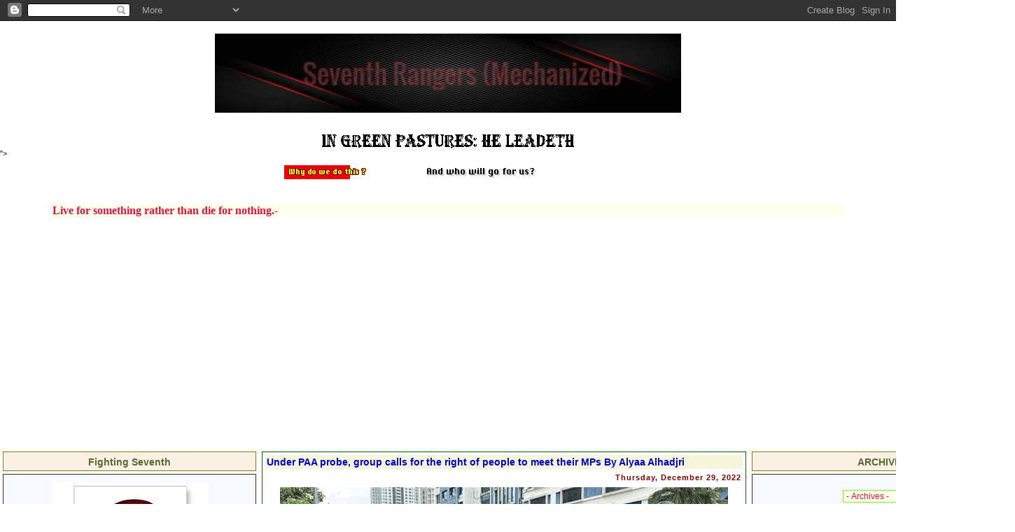

--- FILE ---
content_type: text/html; charset=utf-8
request_url: https://www.google.com/recaptcha/api2/aframe
body_size: 248
content:
<!DOCTYPE HTML><html><head><meta http-equiv="content-type" content="text/html; charset=UTF-8"></head><body><script nonce="x34r_nawQumN4JOcS2SOOQ">/** Anti-fraud and anti-abuse applications only. See google.com/recaptcha */ try{var clients={'sodar':'https://pagead2.googlesyndication.com/pagead/sodar?'};window.addEventListener("message",function(a){try{if(a.source===window.parent){var b=JSON.parse(a.data);var c=clients[b['id']];if(c){var d=document.createElement('img');d.src=c+b['params']+'&rc='+(localStorage.getItem("rc::a")?sessionStorage.getItem("rc::b"):"");window.document.body.appendChild(d);sessionStorage.setItem("rc::e",parseInt(sessionStorage.getItem("rc::e")||0)+1);localStorage.setItem("rc::h",'1769026118828');}}}catch(b){}});window.parent.postMessage("_grecaptcha_ready", "*");}catch(b){}</script></body></html>